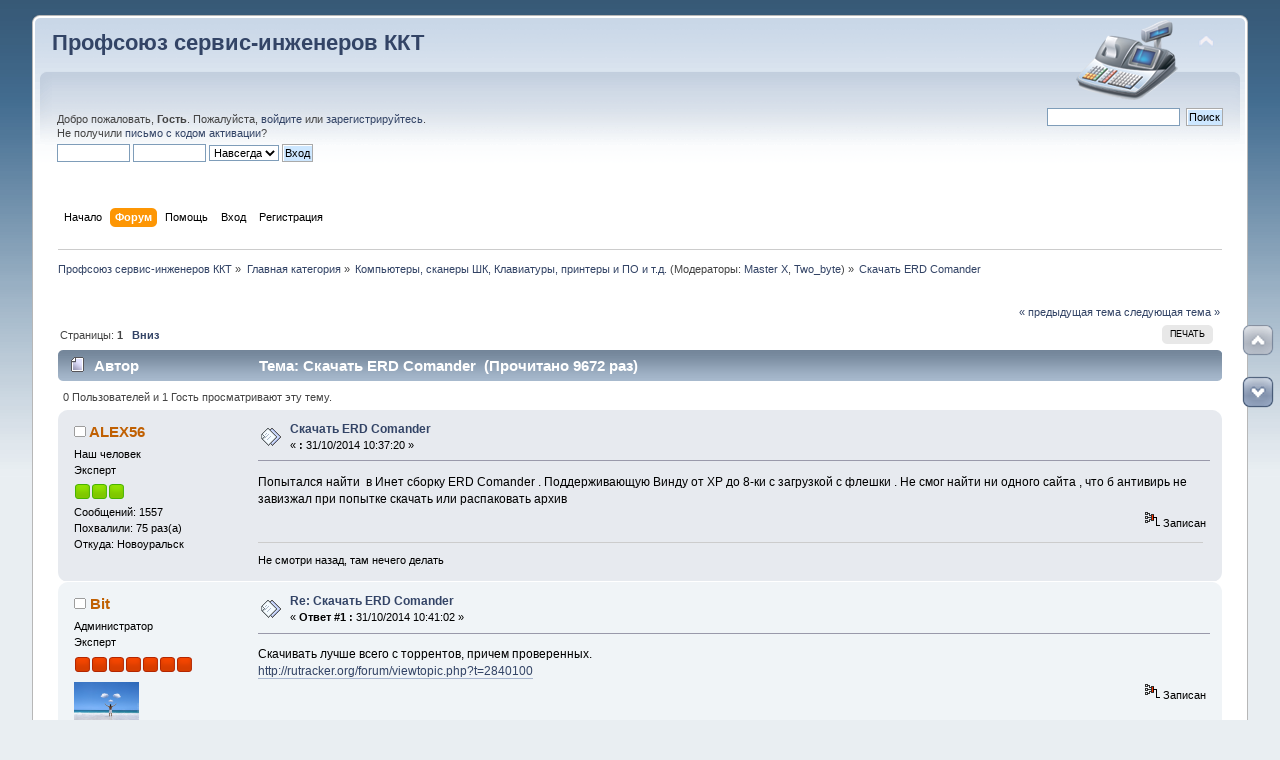

--- FILE ---
content_type: text/html; charset=UTF-8
request_url: https://kkmcom.ru/index.php?topic=4134.0
body_size: 9803
content:
<!DOCTYPE html PUBLIC "-//W3C//DTD XHTML 1.0 Transitional//EN" "http://www.w3.org/TR/xhtml1/DTD/xhtml1-transitional.dtd">
<html xmlns="http://www.w3.org/1999/xhtml">
<head>
	<link rel="stylesheet" type="text/css" href="https://kkmcom.ru/Themes/default/css/index.css?fin20" />
	<link rel="stylesheet" type="text/css" href="https://kkmcom.ru/Themes/default/css/webkit.css" />
	<script type="text/javascript" src="https://kkmcom.ru/Themes/default/scripts/script.js?fin20"></script>
	<script type="text/javascript" src="https://kkmcom.ru/Themes/default/scripts/theme.js?fin20"></script>
	<script type="text/javascript"><!-- // --><![CDATA[
		var smf_theme_url = "https://kkmcom.ru/Themes/default";
		var smf_default_theme_url = "https://kkmcom.ru/Themes/default";
		var smf_images_url = "https://kkmcom.ru/Themes/default/images";
		var smf_scripturl = "https://kkmcom.ru/index.php?PHPSESSID=m411l8hqsi6ffbv8o5ddanh006&amp;";
		var smf_iso_case_folding = false;
		var smf_charset = "UTF-8";
		var ajax_notification_text = "Загружается...";
		var ajax_notification_cancel_text = "Отменить";
	// ]]></script>
	<meta http-equiv="Content-Type" content="text/html; charset=UTF-8" />
	<meta name="description" content="Скачать ERD Comander - Компьютеры, сканеры ШК, Клавиатуры, принтеры и ПО и т.д. - Профсоюз сервис-инженеров ККТ" />
	<meta name="keywords" content="ккт  касса ффд фр ФН ОФД" />
	
<meta property="og:type" content="article" />
<meta property="og:url" content="https://kkmcom.ru/index.php/topic,4134.0.html?PHPSESSID=m411l8hqsi6ffbv8o5ddanh006" />

<meta property="og:title" content="Скачать ERD Comander - Компьютеры, сканеры ШК, Клавиатуры, принтеры и ПО и т.д. - Профсоюз сервис-инженеров ККТ" /> 
<meta property="og:site_name" content="Профсоюз сервис-инженеров ККТ" />
<meta property="og:locale" content="ru_RU" />
<meta property="og:image" content="https://kkmcom.ru/Themes/default/images/biglogo.png" />
		
	<title>Скачать ERD Comander - Компьютеры, сканеры ШК, Клавиатуры, принтеры и ПО и т.д. - Профсоюз сервис-инженеров ККТ</title>
	<link rel="canonical" href="https://kkmcom.ru/index.php?topic=4134.0" />
	<link rel="help" href="https://kkmcom.ru/index.php?PHPSESSID=m411l8hqsi6ffbv8o5ddanh006&amp;action=help" />
	<link rel="search" href="https://kkmcom.ru/index.php?PHPSESSID=m411l8hqsi6ffbv8o5ddanh006&amp;action=search" />
	<link rel="contents" href="https://kkmcom.ru/index.php?PHPSESSID=m411l8hqsi6ffbv8o5ddanh006&amp;" />
	<link rel="index" href="https://kkmcom.ru/index.php/board,39.0.html?PHPSESSID=m411l8hqsi6ffbv8o5ddanh006" /><!-- nCode Image Resizer -->
	<script type="text/javascript" src="https://kkmcom.ru/Themes/default/ncode_imageresizer.js"></script>
	<script language="JavaScript" type="text/javascript"><!-- // -->
	NcodeImageResizer.BBURL = "https://kkmcom.ru/Themes/default/images";
	NcodeImageResizer.MODE = "enlarge";
	NcodeImageResizer.MAXWIDTH = "0";
	NcodeImageResizer.MAXHEIGHT = "0";
	vbphrase = new Array();
	vbphrase['ncode_imageresizer_warning_small'] = 'Click this bar to view the full image.';
	vbphrase['ncode_imageresizer_warning_filesize'] = 'This image has been resized. Click this bar to view the full image. The original image is sized %1$sx%2$s and weighs %3$sKB.';
	vbphrase['ncode_imageresizer_warning_no_filesize'] = 'This image has been resized. Click this bar to view the full image. The original image is sized %1$sx%2$s.';
	vbphrase['ncode_imageresizer_warning_fullsize'] = 'Click this bar to view the small image.';
	// ]]></script>
	<style type="text/css">.copyright a>img { opacity: 0.3; } .copyright a:hover>img { opacity: 1.0; } #footerarea ul li.copyright { line-height: normal; padding: 0; }</style>
	<link rel="stylesheet" type="text/css" href="https://kkmcom.ru/Themes/default/css/scrolling.css" />
	<link rel="stylesheet" type="text/css" id="spoiler_css" href="https://kkmcom.ru/Themes/default/css/spoiler.css" />
	<link rel="stylesheet" type="text/css" id="saythanks_css" href="https://kkmcom.ru/Themes/default/css/saythanks.css" />
	<script type="text/javascript" src="https://kkmcom.ru/Themes/default/scripts/saythanks.js?fin122"></script>
	<link rel="stylesheet" type="text/css" href="https://kkmcom.ru/Themes/default/scripts/fancybox/jquery.fancybox.css" media="screen" />
	<link rel="stylesheet" type="text/css" href="https://kkmcom.ru/Themes/default/scripts/fancybox/helpers/jquery.fancybox-buttons.css" media="screen" />
	<link rel="stylesheet" type="text/css" href="https://kkmcom.ru/Themes/default/css/BBCode-YouTube2.css" />
	<link rel="stylesheet" type="text/css" href="https://kkmcom.ru/Themes/default/css/highlight/default.css" />
	<link rel="stylesheet" type="text/css" href="https://kkmcom.ru/Themes/default/css/highlight.css" />
	<link rel="stylesheet" type="text/css" id="portal_css" href="https://kkmcom.ru/Themes/default/css/portal.css" />
	<script type="text/javascript" src="https://kkmcom.ru/Themes/default/scripts/portal.js?234"></script>
	<script language="JavaScript" type="text/javascript"><!-- // --><![CDATA[
		var sp_images_url = "https://kkmcom.ru/Themes/default/images/sp";
		function sp_collapseBlock(id)
		{
			mode = document.getElementById("sp_block_" + id).style.display == "" ? 0 : 1;
			document.cookie = "sp_block_" + id + "=" + (mode ? 0 : 1);
			document.getElementById("sp_collapse_" + id).src = smf_images_url + (mode ? "/collapse.gif" : "/expand.gif");
			document.getElementById("sp_block_" + id).style.display = mode ? "" : "none";
		}
		function sp_collapseSide(id)
		{
			var sp_sides = new Array();
			sp_sides[1] = "sp_left";
			sp_sides[4] = "sp_right";
			mode = document.getElementById(sp_sides[id]).style.display == "" ? 0 : 1;
			document.cookie = sp_sides[id] + "=" + (mode ? 0 : 1);
			document.getElementById("sp_collapse_side" + id).src = sp_images_url + (mode ? "/collapse.png" : "/expand.png");
			document.getElementById(sp_sides[id]).style.display = mode ? "" : "none";
		}
		window.addEventListener("load", sp_image_resize, false);
	// ]]></script>
	<style type="text/css">
		h4.catbg span.left, h4.catbg2 span.left, h3.catbg span.left, h3.catbg2 span.left, .table_list tbody.header td span.left
		{
			background: url(https://kkmcom.ru/Themes/default/images/theme/main_block.png) no-repeat 0 -160px;
		}
		h4.titlebg span.left, h3.titlebg span.left
		{
			background: url(https://kkmcom.ru/Themes/default/images/theme/main_block.png) no-repeat 0 -200px;
		}
	</style>
		<script type="text/javascript" src="https://kkmcom.ru/Themes/default/scripts/captcha.js"></script>

<script language="javascript" type="text/javascript">
<!--

// MOD Title: Simple Image Upload
// MOD Author: Sium < admin@postimage.org > (N/A) http://www.postimage.org/
// MOD Version: 1.3.0

var postimage_lang="english";
var postimage_add_text="Add image to post";
var postimage_textarea_ignore_name=/username_list|search/i;

function postimage_query_string(postimage_search_name)
{
	postimage_query=window.location.search.substring(1).split("&");
	for(postimage_i=0;postimage_i<postimage_query.length;postimage_i++)
	{
		postimage_string_data=postimage_query[postimage_i].split("=");
		if(postimage_string_data[0]==postimage_search_name)
		{
			return unescape(postimage_string_data[1]);
		}
	}
}
function postimage_add_code()
{
	if(opener)
	{
		var postimage_text=postimage_query_string("postimage_text");
		if(postimage_text)
		{
			var postimage_id=postimage_query_string("postimage_id");
			var postimage_area=opener.document.getElementsByTagName("TEXTAREA");
			for(var postimage_i=0;postimage_i<postimage_area.length;postimage_i++)
			{
				if(postimage_i==postimage_id)
				{
					break;
				}
			}
			if(opener.editorHandlemessage && opener.editorHandlemessage.bRichTextEnabled)
			{
				opener.editorHandlemessage.insertText(postimage_text+"<br /><br />",false);
			}
			else
			{
				postimage_area[postimage_i].value=postimage_area[postimage_i].value+postimage_text;
			}
			opener.focus();
			window.close();
		}
	}
}
function postimage_insert()
{
	var postimage_area=document.getElementsByTagName("TEXTAREA");
	for(var postimage_i=0;postimage_i<postimage_area.length;postimage_i++)
	{
		if(!postimage_area[postimage_i].name.match(postimage_textarea_ignore_name))
		{
			var postimage_new_div=document.createElement("div");
			postimage_new_div.innerHTML="<br />&nbsp;&bull;&nbsp;<a href=\"javascript:void(0);\" onclick=\"window.open('http://www.postimage.org/index.php?mode=smf&amp;lang="+postimage_lang+"&amp;areaid="+postimage_i+"&amp;forumurl=' + escape(document.location.href), 'postimage', 'resizable=yes,width=500,height=400');return false;\"><b>"+postimage_add_text+"</b></a><br /><br />";
			postimage_area[postimage_i].parentNode.insertBefore(postimage_new_div,postimage_area[postimage_i]);
		}
	}
}
postimage_add_code();
window.onload=postimage_insert;
//-->
</script>

</head>
<body>
<div id="wrapper" style="width: 95%">
	<div id="header"><div class="frame">
		<div id="top_section">
			<h1 class="forumtitle">
				<a href="https://kkmcom.ru/index.php?PHPSESSID=m411l8hqsi6ffbv8o5ddanh006&amp;">Профсоюз сервис-инженеров ККТ</a>
			</h1>
			<img id="upshrink" src="https://kkmcom.ru/Themes/default/images/upshrink.png" alt="*" title="Свернуть/Развернуть" style="display: none;" />
			<img id="smflogo" src="https://kkmcom.ru/Themes/default/images/smflogo.png" alt="Профсоюз сервис-инженеров ККТ" title="Профсоюз сервис-инженеров ККТ" />
		</div>
		<div id="upper_section" class="middletext">
			<div class="user">
				<script type="text/javascript" src="https://kkmcom.ru/Themes/default/scripts/sha1.js"></script>
				<form id="guest_form" action="https://kkmcom.ru/index.php?PHPSESSID=m411l8hqsi6ffbv8o5ddanh006&amp;action=login2" method="post" accept-charset="UTF-8"  onsubmit="hashLoginPassword(this, 'a022ec6ceb011a8c4d64b1daf084383c');">
					<div class="info">Добро пожаловать, <strong>Гость</strong>. Пожалуйста, <a href="https://kkmcom.ru/index.php?PHPSESSID=m411l8hqsi6ffbv8o5ddanh006&amp;action=login">войдите</a> или <a href="https://kkmcom.ru/index.php?PHPSESSID=m411l8hqsi6ffbv8o5ddanh006&amp;action=register">зарегистрируйтесь</a>.<br />Не получили <a href="https://kkmcom.ru/index.php?PHPSESSID=m411l8hqsi6ffbv8o5ddanh006&amp;action=activate">письмо с кодом активации</a>?</div>
					<input type="text" name="user" size="10" class="input_text" />
					<input type="password" name="passwrd" size="10" class="input_password" />
					<select name="cookielength">
						<option value="60">1 час</option>
						<option value="1440">1 день</option>
						<option value="10080">1 неделя</option>
						<option value="43200">1 месяц</option>
						<option value="-1" selected="selected">Навсегда</option>
					</select>
					<input type="submit" value="Вход" class="button_submit" /><br />
					<div class="info"></div>
					<input type="hidden" name="hash_passwrd" value="" /><input type="hidden" name="df96326" value="a022ec6ceb011a8c4d64b1daf084383c" />
				</form>
			</div>
			<div class="news normaltext">
				<form id="search_form" action="https://kkmcom.ru/index.php?PHPSESSID=m411l8hqsi6ffbv8o5ddanh006&amp;action=search2" method="post" accept-charset="UTF-8">
					<input type="text" name="search" value="" class="input_text" />&nbsp;
					<input type="submit" name="submit" value="Поиск" class="button_submit" />
					<input type="hidden" name="advanced" value="0" />
					<input type="hidden" name="topic" value="4134" /></form>
			</div>
		</div>
		<br class="clear" />
		<script type="text/javascript"><!-- // --><![CDATA[
			var oMainHeaderToggle = new smc_Toggle({
				bToggleEnabled: true,
				bCurrentlyCollapsed: false,
				aSwappableContainers: [
					'upper_section'
				],
				aSwapImages: [
					{
						sId: 'upshrink',
						srcExpanded: smf_images_url + '/upshrink.png',
						altExpanded: 'Свернуть/Развернуть',
						srcCollapsed: smf_images_url + '/upshrink2.png',
						altCollapsed: 'Свернуть/Развернуть'
					}
				],
				oThemeOptions: {
					bUseThemeSettings: false,
					sOptionName: 'collapse_header',
					sSessionVar: 'df96326',
					sSessionId: 'a022ec6ceb011a8c4d64b1daf084383c'
				},
				oCookieOptions: {
					bUseCookie: true,
					sCookieName: 'upshrink'
				}
			});
		// ]]></script>
		<div id="main_menu">
			<ul class="dropmenu" id="menu_nav">
				<li id="button_home">
					<a class="firstlevel" href="https://kkmcom.ru/index.php?PHPSESSID=m411l8hqsi6ffbv8o5ddanh006&amp;">
						<span class="last firstlevel">Начало</span>
					</a>
				</li>
				<li id="button_forum">
					<a class="active firstlevel" href="https://kkmcom.ru/index.php?PHPSESSID=m411l8hqsi6ffbv8o5ddanh006&amp;action=forum">
						<span class="firstlevel">Форум</span>
					</a>
				</li>
				<li id="button_help">
					<a class="firstlevel" href="https://kkmcom.ru/index.php?PHPSESSID=m411l8hqsi6ffbv8o5ddanh006&amp;action=help">
						<span class="firstlevel">Помощь</span>
					</a>
				</li>
				<li id="button_login">
					<a class="firstlevel" href="https://kkmcom.ru/index.php?PHPSESSID=m411l8hqsi6ffbv8o5ddanh006&amp;action=login">
						<span class="firstlevel">Вход</span>
					</a>
				</li>
				<li id="button_register">
					<a class="firstlevel" href="https://kkmcom.ru/index.php?PHPSESSID=m411l8hqsi6ffbv8o5ddanh006&amp;action=register">
						<span class="last firstlevel">Регистрация</span>
					</a>
				</li>
			</ul>
		</div>
		<br class="clear" />
	</div></div>
	<div id="content_section"><div class="frame">
		<div id="main_content_section">
	<div class="navigate_section">
		<ul>
			<li>
				<a href="https://kkmcom.ru/index.php?PHPSESSID=m411l8hqsi6ffbv8o5ddanh006&amp;action=forum"><span>Профсоюз сервис-инженеров ККТ</span></a> &#187;
			</li>
			<li>
				<a href="https://kkmcom.ru/index.php?PHPSESSID=m411l8hqsi6ffbv8o5ddanh006&amp;action=forum#c1"><span>Главная категория</span></a> &#187;
			</li>
			<li>
				<a href="https://kkmcom.ru/index.php/board,39.0.html?PHPSESSID=m411l8hqsi6ffbv8o5ddanh006"><span>Компьютеры, сканеры ШК, Клавиатуры, принтеры и ПО и т.д.</span></a> (Модераторы: <a href="https://kkmcom.ru/index.php?PHPSESSID=m411l8hqsi6ffbv8o5ddanh006&amp;action=profile;u=1662" title="Модератор">Master X</a>, <a href="https://kkmcom.ru/index.php?PHPSESSID=m411l8hqsi6ffbv8o5ddanh006&amp;action=profile;u=3747" title="Модератор">Two_byte</a>) &#187;
			</li>
			<li class="last">
				<a href="https://kkmcom.ru/index.php/topic,4134.0.html?PHPSESSID=m411l8hqsi6ffbv8o5ddanh006"><span>Скачать ERD Comander</span></a>
			</li>
		</ul>
	</div>
	<div id="sc_top"></div>
	<table id="sp_main">
		<tr>
			<td id="sp_center">
				<br class="sp_side_clear" />
			<a id="top"></a>
			<a id="msg32325"></a>
			<div class="pagesection">
				<div class="nextlinks"><a href="https://kkmcom.ru/index.php/topic,4134.0/prev_next,prev.html?PHPSESSID=m411l8hqsi6ffbv8o5ddanh006#new">&laquo; предыдущая тема</a> <a href="https://kkmcom.ru/index.php/topic,4134.0/prev_next,next.html?PHPSESSID=m411l8hqsi6ffbv8o5ddanh006#new">следующая тема &raquo;</a></div>
		<div class="buttonlist floatright">
			<ul>
				<li><a class="button_strip_print" href="https://kkmcom.ru/index.php?PHPSESSID=m411l8hqsi6ffbv8o5ddanh006&amp;action=printpage;topic=4134.0" rel="new_win nofollow"><span class="last">Печать</span></a></li>
			</ul>
		</div>
				<div class="pagelinks floatleft">Страницы:  <strong>1</strong>    &nbsp;&nbsp;<a href="#lastPost"><strong>Вниз</strong></a></div>
			</div>
			<div id="forumposts">
				<div class="cat_bar">
					<h3 class="catbg">
						<img src="https://kkmcom.ru/Themes/default/images/topic/normal_post.gif" align="bottom" alt="" />
						<span id="author">Автор</span>
						Тема: Скачать ERD Comander &nbsp;(Прочитано 9672 раз)
					</h3>
				</div>
				<p id="whoisviewing" class="smalltext">0 Пользователей и 1 Гость просматривают эту тему.
				</p>
				<form action="https://kkmcom.ru/index.php?PHPSESSID=m411l8hqsi6ffbv8o5ddanh006&amp;action=quickmod2;topic=4134.0" method="post" accept-charset="UTF-8" name="quickModForm" id="quickModForm" style="margin: 0;" onsubmit="return oQuickModify.bInEditMode ? oQuickModify.modifySave('a022ec6ceb011a8c4d64b1daf084383c', 'df96326') : false">
				<div class="windowbg">
					<span class="topslice"><span></span></span>
					<div class="post_wrapper">
						<div class="poster">
							<h4>
								<img src="https://kkmcom.ru/Themes/default/images/useroff.gif" alt="Оффлайн" />
								<b style="cursor:pointer;" onclick="PrepareForm('[b]ALEX56[/b], ');">ALEX56</b>    
			<script>
	                  function PrepareForm(text) {
				if (typeof oQuickReply != "undefined" && oQuickReply.bCollapsed) oQuickReply.swap();
				window.location.hash = "#quickreply";
				document.postmodify.message.value += text;
				document.postmodify.message.focus();
	                  }
        	        </script>
							</h4>
							<ul class="reset smalltext" id="msg_32325_extra_info">
								<li class="membergroup">Наш человек</li>
								<li class="postgroup">Эксперт</li>
								<li class="stars"><img src="https://kkmcom.ru/Themes/default/images/starmod.gif" alt="*" /><img src="https://kkmcom.ru/Themes/default/images/starmod.gif" alt="*" /><img src="https://kkmcom.ru/Themes/default/images/starmod.gif" alt="*" /></li>
								<li class="postcount">Сообщений: 1557</li>
								<li class="thankscount">Похвалили: 75 раз(а)</li>Откуда: Новоуральск
				
								<li class="profile">
									<ul>
									</ul>
								</li>
							</ul>
						</div>
						<div class="postarea">
							<div class="flow_hidden">
								<div class="keyinfo">
									<div class="messageicon">
										<img src="https://kkmcom.ru/Themes/default/images/post/xx.gif" alt="" />
									</div>
									<h5 id="subject_32325">
										<a href="https://kkmcom.ru/index.php/topic,4134.msg32325.html?PHPSESSID=m411l8hqsi6ffbv8o5ddanh006#msg32325" rel="nofollow">Скачать ERD Comander</a>
									</h5>
									<div class="smalltext">&#171; <strong> :</strong> 31/10/2014 10:37:20 &#187;</div>
									<div id="msg_32325_quick_mod"></div>
								</div>
							</div>
							<div class="post">
								<div class="inner" id="msg_32325">Попытался найти&nbsp; в Инет сборку ERD Comander . Поддерживающую Винду от ХР до 8-ки с загрузкой с флешки . Не смог найти ни одного сайта , что б антивирь не завизжал при попытке скачать или распаковать архив</div>
							</div>
						</div>
						<div class="moderatorbar">
							<div class="smalltext modified" id="modified_32325">
							</div>
							<div class="smalltext reportlinks">
								<img src="https://kkmcom.ru/Themes/default/images/ip.gif" alt="" />
								Записан
							</div>
							<div class="signature" id="msg_32325_signature">Не смотри назад, там нечего делать</div><span id="thank_you_placeholder_32325" class="thank_you_hidden">&nbsp;</span>
						</div>
					</div>
					<span class="botslice"><span></span></span>
				</div>
				<hr class="post_separator" />
				<a id="msg32326"></a>
				<div class="windowbg2">
					<span class="topslice"><span></span></span>
					<div class="post_wrapper">
						<div class="poster">
							<h4>
								<img src="https://kkmcom.ru/Themes/default/images/useroff.gif" alt="Оффлайн" />
								<b style="cursor:pointer;" onclick="PrepareForm('[b]Bit[/b], ');">Bit</b>    
			<script>
	                  function PrepareForm(text) {
				if (typeof oQuickReply != "undefined" && oQuickReply.bCollapsed) oQuickReply.swap();
				window.location.hash = "#quickreply";
				document.postmodify.message.value += text;
				document.postmodify.message.focus();
	                  }
        	        </script>
							</h4>
							<ul class="reset smalltext" id="msg_32326_extra_info">
								<li class="membergroup">Администратор</li>
								<li class="postgroup">Эксперт</li>
								<li class="stars"><img src="https://kkmcom.ru/Themes/default/images/staradmin.gif" alt="*" /><img src="https://kkmcom.ru/Themes/default/images/staradmin.gif" alt="*" /><img src="https://kkmcom.ru/Themes/default/images/staradmin.gif" alt="*" /><img src="https://kkmcom.ru/Themes/default/images/staradmin.gif" alt="*" /><img src="https://kkmcom.ru/Themes/default/images/staradmin.gif" alt="*" /><img src="https://kkmcom.ru/Themes/default/images/staradmin.gif" alt="*" /><img src="https://kkmcom.ru/Themes/default/images/staradmin.gif" alt="*" /></li>
								<li class="avatar">
									<a href="https://kkmcom.ru/index.php?PHPSESSID=m411l8hqsi6ffbv8o5ddanh006&amp;action=profile;u=1">
										<img class="avatar" src="https://kkmcom.ru/index.php?PHPSESSID=m411l8hqsi6ffbv8o5ddanh006&amp;action=dlattach;attach=1895;type=avatar" alt="" />
									</a>
								</li>
								<li class="postcount">Сообщений: 3418</li>
								<li class="thankscount">Похвалили: 875 раз(а)</li>
								<li class="profile">
									<ul>
									</ul>
								</li>
							</ul>
						</div>
						<div class="postarea">
							<div class="flow_hidden">
								<div class="keyinfo">
									<div class="messageicon">
										<img src="https://kkmcom.ru/Themes/default/images/post/xx.gif" alt="" />
									</div>
									<h5 id="subject_32326">
										<a href="https://kkmcom.ru/index.php/topic,4134.msg32326.html?PHPSESSID=m411l8hqsi6ffbv8o5ddanh006#msg32326" rel="nofollow">Re: Скачать ERD Comander</a>
									</h5>
									<div class="smalltext">&#171; <strong>Ответ #1 :</strong> 31/10/2014 10:41:02 &#187;</div>
									<div id="msg_32326_quick_mod"></div>
								</div>
							</div>
							<div class="post">
								<div class="inner" id="msg_32326">Скачивать лучше всего с торрентов, причем проверенных.<br /><a href="https://kkmcom.ru/go.php?url=http://rutracker.org/forum/viewtopic.php?t=2840100" class="bbc_link" target="_blank">http://rutracker.org/forum/viewtopic.php?t=2840100</a></div>
							</div>
						</div>
						<div class="moderatorbar">
							<div class="smalltext modified" id="modified_32326">
							</div>
							<div class="smalltext reportlinks">
								<img src="https://kkmcom.ru/Themes/default/images/ip.gif" alt="" />
								Записан
							</div><span id="thank_you_placeholder_32326" class="thank_you_hidden">&nbsp;</span>
						</div>
					</div>
					<span class="botslice"><span></span></span>
				</div>
				<hr class="post_separator" />
				<a id="msg32336"></a>
				<div class="windowbg">
					<span class="topslice"><span></span></span>
					<div class="post_wrapper">
						<div class="poster">
							<h4>
								<img src="https://kkmcom.ru/Themes/default/images/useroff.gif" alt="Оффлайн" />
								<b style="cursor:pointer;" onclick="PrepareForm('[b]ALEX56[/b], ');">ALEX56</b>    
			<script>
	                  function PrepareForm(text) {
				if (typeof oQuickReply != "undefined" && oQuickReply.bCollapsed) oQuickReply.swap();
				window.location.hash = "#quickreply";
				document.postmodify.message.value += text;
				document.postmodify.message.focus();
	                  }
        	        </script>
							</h4>
							<ul class="reset smalltext" id="msg_32336_extra_info">
								<li class="membergroup">Наш человек</li>
								<li class="postgroup">Эксперт</li>
								<li class="stars"><img src="https://kkmcom.ru/Themes/default/images/starmod.gif" alt="*" /><img src="https://kkmcom.ru/Themes/default/images/starmod.gif" alt="*" /><img src="https://kkmcom.ru/Themes/default/images/starmod.gif" alt="*" /></li>
								<li class="postcount">Сообщений: 1557</li>
								<li class="thankscount">Похвалили: 75 раз(а)</li>Откуда: Новоуральск
				
								<li class="profile">
									<ul>
									</ul>
								</li>
							</ul>
						</div>
						<div class="postarea">
							<div class="flow_hidden">
								<div class="keyinfo">
									<div class="messageicon">
										<img src="https://kkmcom.ru/Themes/default/images/post/xx.gif" alt="" />
									</div>
									<h5 id="subject_32336">
										<a href="https://kkmcom.ru/index.php/topic,4134.msg32336.html?PHPSESSID=m411l8hqsi6ffbv8o5ddanh006#msg32336" rel="nofollow">Re: Скачать ERD Comander</a>
									</h5>
									<div class="smalltext">&#171; <strong>Ответ #2 :</strong> 31/10/2014 15:57:02 &#187;</div>
									<div id="msg_32336_quick_mod"></div>
								</div>
							</div>
							<div class="post">
								<div class="inner" id="msg_32336">Спасибо за ссылку&nbsp; <img src="https://kkmcom.ru/Smileys/default/smiley.gif" alt="&#58;&#41;" title="Улыбка" class="smiley" /> </div>
							</div>
						</div>
						<div class="moderatorbar">
							<div class="smalltext modified" id="modified_32336">
							</div>
							<div class="smalltext reportlinks">
								<img src="https://kkmcom.ru/Themes/default/images/ip.gif" alt="" />
								Записан
							</div>
							<div class="signature" id="msg_32336_signature">Не смотри назад, там нечего делать</div><span id="thank_you_placeholder_32336" class="thank_you_hidden">&nbsp;</span>
						</div>
					</div>
					<span class="botslice"><span></span></span>
				</div>
				<hr class="post_separator" />
				</form>
			</div>
			<a id="lastPost"></a>
			<div class="pagesection">
				
		<div class="buttonlist floatright">
			<ul>
				<li><a class="button_strip_print" href="https://kkmcom.ru/index.php?PHPSESSID=m411l8hqsi6ffbv8o5ddanh006&amp;action=printpage;topic=4134.0" rel="new_win nofollow"><span class="last">Печать</span></a></li>
			</ul>
		</div>
				<div class="pagelinks floatleft">Страницы:  <strong>1</strong>    &nbsp;&nbsp;<a href="#top"><strong>Вверх</strong></a></div>
				<div class="nextlinks_bottom"><a href="https://kkmcom.ru/index.php/topic,4134.0/prev_next,prev.html?PHPSESSID=m411l8hqsi6ffbv8o5ddanh006#new">&laquo; предыдущая тема</a> <a href="https://kkmcom.ru/index.php/topic,4134.0/prev_next,next.html?PHPSESSID=m411l8hqsi6ffbv8o5ddanh006#new">следующая тема &raquo;</a></div>
			</div>
	<div class="navigate_section">
		<ul>
			<li>
				<a href="https://kkmcom.ru/index.php?PHPSESSID=m411l8hqsi6ffbv8o5ddanh006&amp;action=forum"><span>Профсоюз сервис-инженеров ККТ</span></a> &#187;
			</li>
			<li>
				<a href="https://kkmcom.ru/index.php?PHPSESSID=m411l8hqsi6ffbv8o5ddanh006&amp;action=forum#c1"><span>Главная категория</span></a> &#187;
			</li>
			<li>
				<a href="https://kkmcom.ru/index.php/board,39.0.html?PHPSESSID=m411l8hqsi6ffbv8o5ddanh006"><span>Компьютеры, сканеры ШК, Клавиатуры, принтеры и ПО и т.д.</span></a> (Модераторы: <a href="https://kkmcom.ru/index.php?PHPSESSID=m411l8hqsi6ffbv8o5ddanh006&amp;action=profile;u=1662" title="Модератор">Master X</a>, <a href="https://kkmcom.ru/index.php?PHPSESSID=m411l8hqsi6ffbv8o5ddanh006&amp;action=profile;u=3747" title="Модератор">Two_byte</a>) &#187;
			</li>
			<li class="last">
				<a href="https://kkmcom.ru/index.php/topic,4134.0.html?PHPSESSID=m411l8hqsi6ffbv8o5ddanh006"><span>Скачать ERD Comander</span></a>
			</li>
		</ul>
	</div>
			<div id="moderationbuttons"></div>
			<div class="plainbox" id="display_jump_to">&nbsp;</div>
		<br class="clear" />
			<form action="https://kkmcom.ru/index.php?PHPSESSID=m411l8hqsi6ffbv8o5ddanh006&amp;action=spellcheck" method="post" accept-charset="UTF-8" name="spell_form" id="spell_form" target="spellWindow"><input type="hidden" name="spellstring" value="" /></form>
				<script type="text/javascript" src="https://kkmcom.ru/Themes/default/scripts/spellcheck.js"></script>
				<script type="text/javascript" src="https://kkmcom.ru/Themes/default/scripts/topic.js"></script>
				<script type="text/javascript"><!-- // --><![CDATA[
					if ('XMLHttpRequest' in window)
					{
						var oQuickModify = new QuickModify({
							sScriptUrl: smf_scripturl,
							bShowModify: true,
							iTopicId: 4134,
							sTemplateBodyEdit: '\n\t\t\t\t\t\t\t\t<div id="quick_edit_body_container" style="width: 90%">\n\t\t\t\t\t\t\t\t\t<div id="error_box" style="padding: 4px;" class="error"><' + '/div>\n\t\t\t\t\t\t\t\t\t<textarea class="editor" name="message" rows="12" style="width: 100%; margin-bottom: 10px;" tabindex="1">%body%<' + '/textarea><br />\n\t\t\t\t\t\t\t\t\t<input type="hidden" name="df96326" value="a022ec6ceb011a8c4d64b1daf084383c" />\n\t\t\t\t\t\t\t\t\t<input type="hidden" name="topic" value="4134" />\n\t\t\t\t\t\t\t\t\t<input type="hidden" name="msg" value="%msg_id%" />\n\t\t\t\t\t\t\t\t\t<div class="righttext">\n\t\t\t\t\t\t\t\t\t\t<input type="submit" name="post" value="Сохранить" tabindex="2" onclick="return oQuickModify.modifySave(\'a022ec6ceb011a8c4d64b1daf084383c\', \'df96326\');" accesskey="s" class="button_submit" />&nbsp;&nbsp;<input type="button" value="Проверка орфографии" tabindex="3" onclick="spellCheck(\'quickModForm\', \'message\');" class="button_submit" />&nbsp;&nbsp;<input type="submit" name="cancel" value="Отменить" tabindex="4" onclick="return oQuickModify.modifyCancel();" class="button_submit" />\n\t\t\t\t\t\t\t\t\t<' + '/div>\n\t\t\t\t\t\t\t\t<' + '/div>',
							sTemplateSubjectEdit: '<input type="text" style="width: 90%;" name="subject" value="%subject%" size="80" maxlength="80" tabindex="5" class="input_text" />',
							sTemplateBodyNormal: '%body%',
							sTemplateSubjectNormal: '<a hr'+'ef="https://kkmcom.ru/index.php?PHPSESSID=m411l8hqsi6ffbv8o5ddanh006&amp;'+'?topic=4134.msg%msg_id%#msg%msg_id%" rel="nofollow">%subject%<' + '/a>',
							sTemplateTopSubject: 'Тема: %subject% &nbsp;(Прочитано 9672 раз)',
							sErrorBorderStyle: '1px solid red'
						});

						aJumpTo[aJumpTo.length] = new JumpTo({
							sContainerId: "display_jump_to",
							sJumpToTemplate: "<label class=\"smalltext\" for=\"%select_id%\">Перейти в:<" + "/label> %dropdown_list%",
							iCurBoardId: 39,
							iCurBoardChildLevel: 0,
							sCurBoardName: "Компьютеры, сканеры ШК, Клавиатуры, принтеры и ПО и т.д.",
							sBoardChildLevelIndicator: "==",
							sBoardPrefix: "=> ",
							sCatSeparator: "-----------------------------",
							sCatPrefix: "",
							sGoButtonLabel: "да"
						});

						aIconLists[aIconLists.length] = new IconList({
							sBackReference: "aIconLists[" + aIconLists.length + "]",
							sIconIdPrefix: "msg_icon_",
							sScriptUrl: smf_scripturl,
							bShowModify: true,
							iBoardId: 39,
							iTopicId: 4134,
							sSessionId: "a022ec6ceb011a8c4d64b1daf084383c",
							sSessionVar: "df96326",
							sLabelIconList: "Иконка сообщения",
							sBoxBackground: "transparent",
							sBoxBackgroundHover: "#ffffff",
							iBoxBorderWidthHover: 1,
							sBoxBorderColorHover: "#adadad" ,
							sContainerBackground: "#ffffff",
							sContainerBorder: "1px solid #adadad",
							sItemBorder: "1px solid #ffffff",
							sItemBorderHover: "1px dotted gray",
							sItemBackground: "transparent",
							sItemBackgroundHover: "#e0e0f0"
						});
					}
				// ]]></script>
	<script type="text/javascript">window.jQuery || document.write(unescape('%3Cscript src="https://ajax.googleapis.com/ajax/libs/jquery/1.11.2/jquery.min.js"%3E%3C/script%3E'))</script>
	<script type="text/javascript" src="https://code.jquery.com/jquery-migrate-1.2.1.js"></script>
	<script type="text/javascript"><!-- // --><![CDATA[
		jQuery(document).ready(function($){
			$(".sp-body").hide();
			$(".sp-head").live("click", function(){
				$(this).toggleClass("sp-open").toggleClass("sp-closed").next().toggle();
			});
		});
	// ]]></script>
	<script type="text/javascript">window.jQuery || document.write(unescape('%3Cscript src="http://yandex.st/jquery/1.11.2/jquery.min.js"%3E%3C/script%3E'))</script>
	<script type="text/javascript" src="https://code.jquery.com/jquery-migrate-1.2.1.js"></script>
	<script type="text/javascript" src="https://kkmcom.ru/Themes/default/scripts/fancybox/jquery.mousewheel-3.0.6.pack.js"></script>
	<script type="text/javascript" src="https://kkmcom.ru/Themes/default/scripts/fancybox/jquery.fancybox.pack.js"></script>
	<script type="text/javascript" src="https://kkmcom.ru/Themes/default/scripts/fancybox/helpers/jquery.fancybox-buttons.js"></script>
	<script type="text/javascript"><!-- // --><![CDATA[
		jQuery(document).ready(function($){
			$("a[id^=link_]").addClass("fancybox").removeAttr("onclick").attr("rel", "group");
			$("div[id*=_footer]").each(function(){
				var id = $(this).attr("id");
				$("#" + id + " a[rel=group]").attr("rel", "group_" + id);
			});
			$(".fancybox").fancybox({
				type: "image",
				openEffect: "fade",
				openSpeed: 250,
				closeEffect: "elastic",
				closeSpeed: 250,
				nextEffect: "none",
				nextSpeed: 300,
				prevEffect: "none",
				prevSpeed: 300,
				autoPlay: false,
				playSpeed: 3000,
				tpl: {
					error: '<p class="fancybox-error">Запрашиваемое изображение не может быть загружено.<br/>Попробуйте позже.</p>',
					closeBtn: '<div title="Закрыть" class="fancybox-item fancybox-close"></div>',
					next: '<a title="Следующее" class="fancybox-item fancybox-next"><span></span></a>',
					prev: '<a title="Предыдущее" class="fancybox-item fancybox-prev"><span></span></a>'
				},
				helpers: {
					title: {type: "float"},
					buttons: {
						tpl: '<div id="fancybox-buttons"><ul><li><a class="btnPrev" title="Предыдущее" href="javascript:;"></a></li><li><a class="btnPlay" title="Слайдшоу" href="javascript:;"></a></li><li><a class="btnNext" title="Следующее" href="javascript:;"></a></li><li><a class="btnToggle" title="Переключить размер" href="javascript:;"></a></li><li><a class="btnClose" title="Закрыть" href="javascript:jQuery.fancybox.close();"></a></li></ul></div>',
						position : "bottom"
					},
				}
			});
		});
	// ]]></script>
		<script type="text/javascript" src="https://kkmcom.ru/Themes/default/scripts/highlight.pack.js"></script>
		<script type="text/javascript">hljs.tabReplace = "    "; hljs.initHighlightingOnLoad();</script>
			<script type="text/javascript"><!-- // --><![CDATA[
				var verificationpostHandle = new smfCaptcha("https://kkmcom.ru/index.php?PHPSESSID=m411l8hqsi6ffbv8o5ddanh006&amp;action=verificationcode;vid=post;rand=c578bc28bcab27a1acb09740b70e5415", "post", 1);
			// ]]></script>
        <script type="text/javascript" src="https://kkmcom.ru/Themes/default/scripts/dquote.js?261"></script>
			</td>
		</tr>
	</table>
				<div id="thanks_error" class="thank_you_hidden">
					<a href="#">Произошла ошибка благодарности</a>
				</div>
				<div id="thanks_loading" class="thank_you_hidden">
					<a href="#">Думаю...</a>
				</div>
		<script type="text/javascript"><!-- // --><![CDATA[
			var o_SayThanks = new saythanks();
		// ]]></script>
	<div id="gtb_pos">
		<div id="gtb_top" class="png">
			<a id="toTop" class="png" href="#sc_top" title="Вверх"><span style="display: none;">Вверх</span></a>
		</div>
		<div id="gtb_bottom" class="png">
			<a id="toBottom" class="png" href="#sc_bottom" title="Вниз"><span style="display: none;">Вниз</span></a>
		</div>
	</div>
	<div id="sc_bottom"></div>
	<script type="text/javascript">window.jQuery || document.write(unescape('%3Cscript src="http://ajax.googleapis.com/ajax/libs/jquery/1.8/jquery.min.js"%3E%3C/script%3E'))</script>
	<script type="text/javascript">
		jQuery(document).ready(function($){
			if ($.browser.opera && $("div#tooltip"))
				$("a#toTop, a#toBottom").removeAttr("title"); // temp. toggle for Opera
			var nav = $.browser.mozilla ? 1 : 0; // Fix for Gecko
			if ($("body").height() > $(window).height())
			{
				if ($(this).scrollTop() == 0)
					$("#toTop").hide();
				$(window).scroll(function(){
					if($(this).scrollTop() > 0) 
						$("#toTop").fadeIn().click(function(){
							$(this).addClass("toTop-click");
						});
					if ($(this).scrollTop() == 0) 
						$("#toTop").fadeOut().removeClass("toTop-click").click(function(){
							$(this).removeClass("toTop-click");
						});
					if (($(this).scrollTop() + $(this).height() + nav) < $(document).height())
						$("#toBottom").fadeIn().click(function(){
							$(this).addClass("toBottom-click");
						});
					if (($(this).scrollTop() + $(this).height() + nav) >= $(document).height())
						$("#toBottom").fadeOut().removeClass("toBottom-click").click(function(){
							$(this).removeClass("toBottom-click");
						});
				});
				var mode = (window.opera) ? ((document.compatMode == "CSS1Compat") ? $("html") : $("body")) : $("html,body");
				$("#toTop").click(function(){
					mode.animate({scrollTop:0},800);
					return false;
				});
				$("#toBottom").click(function(){
					mode.animate({scrollTop:$(document).height()},800);
					return false;
				});
			}
			else $("#gtb_pos").css("display", "none");
		});
	</script><div class="sitemap_index centertext"><a href="https://kkmcom.ru/index.php?PHPSESSID=m411l8hqsi6ffbv8o5ddanh006&amp;action=kitsitemap">Sitemap</a>&nbsp;<a href="https://kkmcom.ru/index.php?PHPSESSID=m411l8hqsi6ffbv8o5ddanh006&amp;action=kitsitemap&board=25.0">1</a>&nbsp;<a href="https://kkmcom.ru/index.php?PHPSESSID=m411l8hqsi6ffbv8o5ddanh006&amp;action=kitsitemap&board=1.0">2</a>&nbsp;<a href="https://kkmcom.ru/index.php?PHPSESSID=m411l8hqsi6ffbv8o5ddanh006&amp;action=kitsitemap&board=389.0">3</a>&nbsp;<a href="https://kkmcom.ru/index.php?PHPSESSID=m411l8hqsi6ffbv8o5ddanh006&amp;action=kitsitemap&board=267.0">4</a>&nbsp;<a href="https://kkmcom.ru/index.php?PHPSESSID=m411l8hqsi6ffbv8o5ddanh006&amp;action=kitsitemap&board=355.0">5</a>&nbsp;<a href="https://kkmcom.ru/index.php?PHPSESSID=m411l8hqsi6ffbv8o5ddanh006&amp;action=kitsitemap&board=108.0">6</a>&nbsp;<a href="https://kkmcom.ru/index.php?PHPSESSID=m411l8hqsi6ffbv8o5ddanh006&amp;action=kitsitemap&board=228.0">7</a>&nbsp;<a href="https://kkmcom.ru/index.php?PHPSESSID=m411l8hqsi6ffbv8o5ddanh006&amp;action=kitsitemap&board=218.0">8</a>&nbsp;<a href="https://kkmcom.ru/index.php?PHPSESSID=m411l8hqsi6ffbv8o5ddanh006&amp;action=kitsitemap&board=181.0">9</a>&nbsp;<a href="https://kkmcom.ru/index.php?PHPSESSID=m411l8hqsi6ffbv8o5ddanh006&amp;action=kitsitemap&board=50.0">10</a>&nbsp;<a href="https://kkmcom.ru/index.php?PHPSESSID=m411l8hqsi6ffbv8o5ddanh006&amp;action=kitsitemap&board=4.0">11</a>&nbsp;<a href="https://kkmcom.ru/index.php?PHPSESSID=m411l8hqsi6ffbv8o5ddanh006&amp;action=kitsitemap&board=211.0">12</a>&nbsp;<a href="https://kkmcom.ru/index.php?PHPSESSID=m411l8hqsi6ffbv8o5ddanh006&amp;action=kitsitemap&board=3.0">13</a>&nbsp;<a href="https://kkmcom.ru/index.php?PHPSESSID=m411l8hqsi6ffbv8o5ddanh006&amp;action=kitsitemap&board=33.0">14</a>&nbsp;<a href="https://kkmcom.ru/index.php?PHPSESSID=m411l8hqsi6ffbv8o5ddanh006&amp;action=kitsitemap&board=343.0">15</a>&nbsp;<a href="https://kkmcom.ru/index.php?PHPSESSID=m411l8hqsi6ffbv8o5ddanh006&amp;action=kitsitemap&board=39.0">16</a>&nbsp;<a href="https://kkmcom.ru/index.php?PHPSESSID=m411l8hqsi6ffbv8o5ddanh006&amp;action=kitsitemap&board=16.0">17</a>&nbsp;<a href="https://kkmcom.ru/index.php?PHPSESSID=m411l8hqsi6ffbv8o5ddanh006&amp;action=kitsitemap&board=43.0">18</a>&nbsp;<a href="https://kkmcom.ru/index.php?PHPSESSID=m411l8hqsi6ffbv8o5ddanh006&amp;action=kitsitemap&board=442.0">19</a>&nbsp;<a href="https://kkmcom.ru/index.php?PHPSESSID=m411l8hqsi6ffbv8o5ddanh006&amp;action=kitsitemap&board=215.0">20</a>&nbsp;<a href="https://kkmcom.ru/index.php?PHPSESSID=m411l8hqsi6ffbv8o5ddanh006&amp;action=kitsitemap&board=109.0">21</a>&nbsp;<a href="https://kkmcom.ru/index.php?PHPSESSID=m411l8hqsi6ffbv8o5ddanh006&amp;action=kitsitemap&board=107.0">22</a>&nbsp;<a href="https://kkmcom.ru/index.php?PHPSESSID=m411l8hqsi6ffbv8o5ddanh006&amp;action=kitsitemap&board=24.0">23</a>&nbsp;</div>
		</div>
	</div></div>
	<div id="footer_section"><div class="frame">
		<ul class="reset">
			<li class="copyright" style="line-height: 1.5em;">
			<span class="smalltext" style="display: inline; visibility: visible; font-family: Verdana, Arial, sans-serif;"><!-- Example -->
<script type="text/javascript">
  var text = document.title;
  document.write(text);
</script><br /><a href="https://kkmcom.ru/index.php?PHPSESSID=m411l8hqsi6ffbv8o5ddanh006&amp;action=credits" title="Simple Machines Forum" target="_blank" class="new_win">SMF 2.0.15</a> |
 <a href="http://www.simplemachines.org/about/smf/license.php" title="License" target="_blank" class="new_win">SMF &copy; 2011</a>, <a href="http://www.simplemachines.org" title="Simple Machines" target="_blank" class="new_win">Simple Machines</a><br /><span class="smalltext"><a href="http://www.smfads.com" target="_blank">SMFAds</a> for <a href="http://www.createaforum.com" title="Forum Hosting">Free Forums</a></span><br /><a href="http://www.simpleportal.net/" target="_blank" class="new_win">SimplePortal 2.3.4 RC1 &copy; 2008-2011, SimplePortal</a>
			</span></li>
			<li><a href="https://webmaster.yandex.ru/siteinfo/?site=https://kkmcom.ru"><img width="88" height="31" alt="" border="0" src="https://yandex.ru/cycounter?https://kkmcom.ru&theme=light&lang=ru"/></a><br></li>
			
			<li class="last"><a id="button_wap2" href="https://kkmcom.ru/index.php?PHPSESSID=m411l8hqsi6ffbv8o5ddanh006&amp;wap2" class="new_win"><span>Мобильная версия</span></a></li>
		</ul>
		<p>Страница сгенерирована за 0.239 секунд. Запросов: 27.</p>
	</div></div>
</div>

<!-- Yandex.Metrika counter --><script type="text/javascript">(function (d, w, c) { (w[c] = w[c] || []).push(function() { try { w.yaCounter20047066 = new Ya.Metrika({id:20047066, clickmap:true, trackLinks:true, accurateTrackBounce:true}); } catch(e) { } }); var n = d.getElementsByTagName("script")[0], s = d.createElement("script"), f = function () { n.parentNode.insertBefore(s, n); }; s.type = "text/javascript"; s.async = true; s.src = (d.location.protocol == "https:" ? "https:" : "http:") + "//mc.yandex.ru/metrika/watch.js"; if (w.opera == "[object Opera]") { d.addEventListener("DOMContentLoaded", f, false); } else { f(); } })(document, window, "yandex_metrika_callbacks");</script><noscript><div><img src="//mc.yandex.ru/watch/20047066" style="position:absolute; left:-9999px;" alt="" /></div></noscript><!-- /Yandex.Metrika counter -->


</body></html>